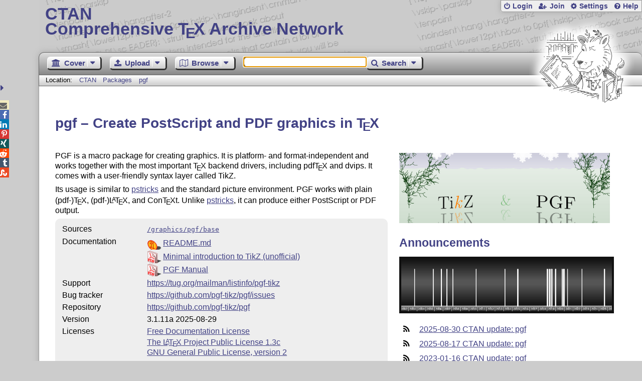

--- FILE ---
content_type: text/html;charset=UTF-8
request_url: https://www.ctan.org/pkg/pgf
body_size: 5421
content:
<!DOCTYPE html>
<html lang="en">
<head>
 <meta http-equiv="Content-Type" content="text/html; charset=UTF-8"/>
 <title>CTAN: Package pgf</title>
 <meta name="viewport" content="width=device-width, initial-scale=1.0"/>
 <meta name="mobile-web-app-capable" content="yes"/>

 <link rel="apple-touch-icon" sizes="57x57" href="/assets/favicon/apple-touch-icon-57x57-2939b50c47f8b5ca065cd63c9a64973b.png" />
 <link rel="apple-touch-icon" sizes="60x60" href="/assets/favicon/apple-touch-icon-60x60-337a9d235bc42e9f462aaddb486a76dd.png" />
 <link rel="apple-touch-icon" sizes="72x72" href="/assets/favicon/apple-touch-icon-72x72-0e57167ccde9e93c5f99c9e71002bfde.png" />
 <link rel="apple-touch-icon" sizes="76x76" href="/assets/favicon/apple-touch-icon-76x76-3103aee8e8049b3adbc7a4d7b0a2eb40.png" />
 <link rel="apple-touch-icon" sizes="114x114" href="/assets/favicon/apple-touch-icon-114x114-2cf42426f1437dce3145eed9f7c52733.png" />
 <link rel="apple-touch-icon" sizes="120x120" href="/assets/favicon/apple-touch-icon-120x120-eae92d87e1eb87421415c318e045fdd4.png" />
 <link rel="apple-touch-icon" sizes="144x144" href="/assets/favicon/apple-touch-icon-144x144-4e2a869d05c81af869921a31bf5e23f6.png" />
 <link rel="apple-touch-icon" sizes="152x152" href="/assets/favicon/apple-touch-icon-152x152-20e963587ff34e81bde29b0c97bdc181.png" />
 <link rel="apple-touch-icon" sizes="180x180" href="/assets/favicon/apple-touch-icon-180x180-cdeb760ad0aa0db29ecec0ce958f0f85.png" />
 <link rel="icon" type="image/png" href="/assets/favicon/favicon-32x32-a101178bc8b3b1faaccae8b3eb747f97.png" sizes="32x32" />
 <link rel="icon" type="image/png" href="/assets/favicon/android-chrome-192x192-beba071413dcab08f0a0c89a58a23457.png" sizes="192x192" />
 <link rel="icon" type="image/png" href="/assets/favicon/favicon-96x96-0ec6ea4c2b21cf315aab8d552474015c.png" sizes="96x96" />
 <link rel="icon" type="image/png" href="/assets/favicon/favicon-16x16-ecad89e8a3475c9b10c36f82efef3bcd.png" sizes="16x16" />
 <link rel="manifest" href="/assets/favicon/manifest-79a60c90526dbf14f7824aa7aa50579f.json" />
 <link rel="shortcut icon" href="/assets/favicon/favicon-afd4a866cd0c27587b7b06cd4199a57f.ico" />
 <meta name="msapplication-TileColor" content="#2b5797"/>
 <meta name="msapplication-TileImage" content="/assets/favicon/mstile-144x144-13de7449899120a2a279e89581f29f52.png"/>
 <meta name="msapplication-config" content="/assets/favicon/browserconfig-945ed94c904db71e7a7c54d6ae065f5a.xml"/>
 <meta name="theme-color" content="#ffffff"/>


 <link rel="search" type="application/opensearchdescription+xml"
       title="CTAN Search" href="https://www.ctan.org/search/open-search.xml" />

 <link rel="alternate" type="application/atom+xml" title="CTAN Atom Feed"
       href="https://www.ctan.org/ctan-ann/atom.xml"/>
 <link rel="alternate" type="application/rss+xml" title="CTAN RSS Feed"
       href="https://www.ctan.org/ctan-ann/rss.xml"/>
      
 <link rel="alternate" hreflang="x-default" href="https://ctan.org/pkg/pgf" />
 <link rel="alternate" hreflang="en" href="https://ctan.org/pkg/pgf?lang=en" />
 <link rel="alternate" hreflang="de" href="https://ctan.org/pkg/pgf?lang=de" />
 <script type="text/javascript" src="/assets/portal-944f93dcc061b0c8fb36b9debe744e42.js" ></script>
    
<link rel="alternate" type="application/atom+xml" title="CTAN Atom Feed - pgf"
          href="https://www.ctan.org/ctan-ann/atompgf.xml"/>
<link rel="alternate" type="application/rss+xml" title="CTAN RSS Feed - pgf"
          href="https://www.ctan.org/ctan-ann/rss/pgf.xml"/>
  <link rel="stylesheet" href="/assets/skin/gray/skin.css">
 <link rel="stylesheet" media="print" href="/assets/skin/print/skin.css">
</head>
<body>
 <header>
  
  
  <div class="head">
   <div><a href="/"><span class="ctan">CTAN</span>
     Comprehensive T<span class="e">e</span>X Archive Network</a></div>
  </div>
  <div class="logo">
   <a href="/lion/" title="CTAN lion drawing by Duane Bibby" ><span class="lion"></span></a>
  </div>
 </header>
 <div class="top-bar">
  <span class="m" title="Menu"></span>
  <ul>
   
   
    
     <li><a href="/login" class="b-login" id="login" title="Login with your personal account"
       rel="nofollow">Login</a></li>
     
     
      <li><a class="b-join" id="join" href="/join" title="Register a new personal account on this site"
        rel="nofollow">Join</a></li>
     
    
   
   <li><a class="b-settings" href="/user/settings"
          title="Adjust the appearance to your taste">Settings</a></li>
   <li><a class="b-help" href="/help"
          title="Get some information about this Web site">Help</a></li>
  </ul>
 </div> <div class="blocks">
<div class="functions menu-bar">
 <ul class="menu">
  <li><a class="home" href="/"><span class="text">Cover</span><span class="drop"> </span></a>
   <ul>
    <li class="menu-cover-home"><a href="/">Cover</a></li>
    <li class="menu-cover-starter"><a href="/starter">Starting out with T<span class="e">e</span>X...</a></li>
    <li class="menu-cover-ctan"><a href="/ctan">CTAN Background</a></li>
    <li class="menu-cover-mirrors"><a href="/mirrors">Mirrors</a></li>
    <li class="menu-cover-lugs"><a href="/lugs">T<span class="e">e</span>X user groups</a></li>
    <li><hr/></li>
    <li class="menu-cover-privacy"><a href="/privacy">Privacy</a></li>
    <li class="menu-cover-credits"><a href="/credits">Credits</a></li>
   </ul>
  </li>
 </ul>
 <ul class="menu">
  <li><a class="upload" href="/upload"><span class="text">Upload</span><span class="drop"> </span></a>
   <ul>
    <li class="menu-upload-upload"><a href="/upload">Upload</a></li>
    <li class="menu-upload-basics"><a href="/help/upload-pkg">Upload basics</a></li>
    <li class="menu-upload-addendum"><a href="/file/help/ctan/CTAN-upload-addendum">Upload addendum</a></li>
    <li class="menu-upload-tds"><a href="/TDS-guidelines">T<span class="e">e</span>X Directory Structure</a></li>
    <li class="menu-upload-licenses"><a href="/license">Licenses</a></li>
   </ul>
  </li>
 </ul>
 <ul class="menu">
  <li><a class="browse" href="/tex-archive"><span class="text">Browse</span><span class="drop"> </span></a>
   <ul>
    <li class="menu-browse-archive"><a href="/tex-archive"></i>T<span class="e">e</span>X Archive</a></li>
    <li class="menu-browse-pkg"><a href="/pkg">Packages</a></li>
    <li class="menu-browse-topic"><a href="/topics/cloud">Topics</a></li>
    <li class="menu-browse-author"><a href="/author">Contributors</a></li>
    <li class="menu-browse-announce"><a href="/ctan-ann">Announcements</a></li>
   </ul></li>
 </ul>
 
 <form name="searchForm" id="searchForm" method="get" action="/search"
       enctype="text/plain">
  <input class="phrase" name="phrase" type="text" size="24" accept-charset="ISO-8859-1"
         value="" autofocus />
 </form>
 <ul class="menu search-menu">
  <li><a class="search" onClick="document.searchForm.submit();return false;"
   href="/search"><span class="text">Search</span><span class="drop"> </span></a>
   <ul>
    <li class="menu-search-extended"><a href="/search?ext=new">Extended search</a></li>
    <li class="menu-search-files"><a href="/search?ext=false&FILES=on">File search</a></li>
   </ul></li>
 </ul>
 
 &nbsp;
 <script>
   if (window.location.hash !='') window.location.hash = window.location.hash;
 </script>
</div> <nav class="breadcrumb">
   Location: <a href="/">CTAN</a>
   
         <a href="/pkg/">Packages  </a>
         <a href="/pkg/pgf">pgf</a>
    
   
  </nav>
  
  
  
  
  <main class="content">
   
    <h1 lang="none">pgf &ndash; Create PostScript and PDF graphics in <span class="t-logo">T<span class="e">e</span>X</span></h1>
    <div class="left">
    <p><p>
      PGF is a macro package for creating graphics.
      It is platform- and format-independent and works together
      with the most important <span class="t-logo">T<span class="e">e</span>X</span> backend drivers, including pdf<span class="t-logo">T<span class="e">e</span>X</span> and
      dvips. It comes with a user-friendly syntax layer called TikZ.
    </p>
  <p>
      Its usage is similar to
      <a href="/pkg/pstricks-base">pstricks</a> and the standard picture
      environment.  PGF works with plain (pdf-)<span class="t-logo">T<span class="e">e</span>X</span>, (pdf-)<span class="t-logo">L<span class="a">a</span>T<span class="e">e</span>X</span>, and
      Con<span class="t-logo">T<span class="e">e</span>X</span>t.  Unlike <a href="/pkg/pstricks-base">pstricks</a>, it
      can produce either PostScript or PDF output.
    </p></p>
    <table class="entry">
      <tr><td>Sources</td><td><a href="/tex-archive/graphics/pgf/base"><code>/graphics/pgf/base</code></a></td></tr>
      <tr><td>Documentation</td><td><div class="d-icon-readme" title="Read Me file"><a href="https://mirrors.ctan.org/graphics/pgf/base/README.md" class="doc-readme">README.md</a></div><div class="d-icon-pdf" title="Portable Document Format"><a href="https://cremeronline.com/LaTeX/minimaltikz.pdf" class="doc-filetype.pdf">Minimal introduction to TikZ (unofficial)</a></div><div class="d-icon-pdf" title="Portable Document Format"><a href="https://mirrors.ctan.org/graphics/pgf/base/doc/generic/pgf/pgfmanual.pdf" class="doc-filetype.pdf">PGF Manual</a></div></td></tr>
      
      <tr><td>Support</td><td><a href="https://tug.org/mailman/listinfo/pgf-tikz">https://tug.org/mailman/listinfo/pgf-tikz</a></td></tr>
      <tr><td>Bug&nbsp;tracker</td><td><a href="https://github.com/pgf-tikz/pgf/issues">https://github.com/pgf-tikz/pgf/issues</td></tr>
      
      <tr><td>Repository</td><td><a href="https://github.com/pgf-tikz/pgf">https://github.com/pgf-tikz/pgf</a></td></tr>
      
      <tr><td>Version</td><td>3.1.11a 2025-08-29</td></tr>
      <tr><td>Licenses</td><td><a href="/license/fdl">Free Documentation License</a><br /><a href="/license/lppl1.3c">The <span class="t-logo">L<span class="a">a</span>T<span class="e">e</span>X</span> Project Public License 1.3c</a><br /><a href="/license/gpl2">GNU General Public License, version 2</a><br /></td></tr>
      
      <tr><td>Maintainer</td><td><a href="/author/feuersaenger">Christian Feuersänger</a><br /><a href="/author/menke">Henri Menke</a><br /><a href="/author/pgf">The PGF/TikZ Team</a><br /><a href="/author/tantau">Till Tantau</a><br /></td></tr>
      <tr><td>TDS archive</td><td><a href="https://mirrors.ctan.org/install/graphics/pgf/base/pgf.tds.zip"><code>pgf.tds.zip</code></a></td></tr>
      <tr><td>Contained&nbsp;in</td><td><a href="/pkg/texlive">T<span class="e">e</span>X&thinsp;Live</a> as pgf<br /><a href="/pkg/miktex">MiKT<span class="e">e</span>X</a> as pgf</td></tr>
      <tr><td>Topics</td><td><a href="/topic/pgf-tikz">PGF TikZ</a><br /><a href="/topic/graphics-in-tex">Graphics in <span class="t-logo">T<span class="e">e</span>X</span></a><br /><a href="/topic/graphics">Graphics</a><br /></td></tr>
      
    </table>
    <p class="download">
      <a href="https://mirrors.ctan.org/graphics/pgf/base.zip">Download</a> the contents of this package in one zip archive
        (11.3M).
    </p>
    
    
 
      <div class="comments">
      	<h2>Community Comments</h2>
        <div id="commentsDiv">Loading...</div>
      </div>
      <script>updateComments(0,4,'pgf','commentsDiv');</script>

    </div>
    <div class="right">
    <img src="/teaser/pkg/pgf" class="pkg-teaser" />
    
    
    <h2>Announcements</h2>
    <script type="text/javascript" src="/assets/heartbeat-23c92f45463bf81850fbb3e1f20e94b6.js" ></script>
<canvas id="activity-summary" width="800" height="200" style="width:100%;"
        title="Spectrum indicating the announcements for the package">
 Here you can see a respective diagram in newer browsers.
</canvas>
<script>
  $(function(){
    new HeartBeat.Spectral("activity-summary")
      .plotFrom("/pkg/summary/pgf")
  });
</script>

    <ul class="announcements"><li><a href="/ctan-ann/id/aLLWMqu3eoFR4n20@prptp">2025-08-30 CTAN update: pgf</a></li><li><a href="/ctan-ann/id/85ff50b033abcb5f@hogwart">2025-08-17 CTAN update: pgf</a></li><li><a href="/ctan-ann/id/mailman.3165.1673898075.3715.ctan-ann@ctan.org">2023-01-16 CTAN update: pgf</a></li></ul>
    <p class="more"><a href="/ctan-ann/pkg/pgf">more</a></p>
    
    
    
    <div class="recommendations">
     <h2>Suggestions</h2>
     <p>Maybe you are interested in the following packages as well.</p>
     <ul>
      <li><a href="/pkg/tikz-cd">tikz-cd: Create commutative diagrams with TikZ</a></li>
      <li><a href="/pkg/pgfkeys">pgfkeys: Key value control for PGF</a></li>
      <li><a href="/pkg/tikz-optics">tikz-optics: A library for drawing optical setups with TikZ</a></li>
      <li><a href="/pkg/tikz-page">tikz-page: Small macro to help building nice and complex layout materials</a></li>    
     </ul>
     <p class="more"><a href="/recommendations/pgf">more</a></p>
    </div>
    
    
    
    
      <div id="rateDiv" class="rating"></div>
      <script>jQuery(function(){updateRatings('rateDiv', 'pgf',true);});</script>
 
      <div id="voterDiv"></div>
      <script>updateVoter('voterDiv','pgf');</script>
    </div>

    
     <h2>Package Links</h2>
     <div class="package-links">
      
       <a class="support" target="blank" href="https://tug.org/mailman/listinfo/pgf-tikz">Support</a>
      
       <a class="bugs" target="blank" href="https://github.com/pgf-tikz/pgf/issues">Bug&nbsp;tracker</a>
      
       <a class="repository" target="blank" href="https://github.com/pgf-tikz/pgf">Repository</a>
      
     </div>
    
    
    <div class="readme-dialog"></div>
    <script>
      $('a.doc-readme').click(function(){
          console.log('ping');
          var id = $(this).attr('href').replace(/^[a-z]*:\/\/[^\/]*\//, '/');
          console.log(id);
          $.ajax({
              url: '/texarchive/ajaxReadme',
              data: { id: id },
              success: function(data) {
                  $('.readme-dialog').html(data);
                  $('.readme-dialog').dialog({
                    modal: true, height: '90%', width: '90%', title: id
                  });
              }
          });
          /*
          */
          return false;
          });
    </script>
  
   <div class="clear"></div>
  </main>
  <div class="foot">
   <a class="guestbook"
      href="/guestbook"
      title="Leave some words for other visitors"
   >Guest Book</a>
   <a class="sitemap"
      href="/sitemap"
      title="Show the structure of this site"
   >Sitemap</a>
   <a class="contact"
      href="/contact"
      title="Get contact information for the Web site"
   >Contact</a>
   <a class="contact-author"
      href="/help/contact-author"
      title="Get help on how to contact an author"
   >Contact Author</a>
   <a class="feedback"
      href="mailto:webmaster@ctan.org?subject=Feedback%20for%20/pkg/pgf?lang=en"
      title="Send feedback on the current web page to the Web masters"
   >Feedback</a>
  </div>
 </div>
 <div class="footer">
<a id="share-toggle" class="in" title="Toggle share"
     href="#" onClick="return toggleShare();">&nbsp;</a>
<div id="share" class="in"><a class="mail fontawesome" title="Send link to this page by email"
     href="mailto:?subject=CTAN:%20 Package pgf&body=https%3A%2F%2Fwww.ctan.org%2Fpgf" >&#xf0e0;</a>
  <!--a class="twitter fontawesome" target="_blank"
     title="Share link to this page on Twitter"
     onclick="return shareLink(this.href);"
     href="https://twitter.com/share?url=https%3A%2F%2Fwww.ctan.org%2Fpgf&text= Package pgf"
     >&#xf099;</a-->
  <a class="facebook fontawesome" target="_blank"
     title="Share link to this page on Facebook"
     onclick="return shareLink(this.href);"
     href="https://www.facebook.com/sharer/sharer.php?u=https%3A%2F%2Fwww.ctan.org%2Fpgf&t= Package pgf"
     >&#xf09a;</a>
  <!--a class="gplus fontawesome" target="_blank"
     title="Share link to this page on Google+"
     onclick="return shareLink(this.href);"
     href="https://plus.google.com/share?url=https%3A%2F%2Fwww.ctan.org%2Fpgf"
     >&#xf0d5;</a-->
  <a class="linkedin fontawesome" target="_blank"
     title="Share link to this page on LinkedIn"
     onclick="return shareLink(this.href);"
     href="https://www.linkedin.com/shareArticle?mini=true&url=https%3A%2F%2Fwww.ctan.org%2Fpgf&title= Package pgf&summary= Package pgf&source=CTAN"
     >&#xf0e1;</a>
  <a class="pinterest fontawesome" target="_blank"
     title="Share link to this page on Pinterest"
     onclick="return shareLink(this.href);"
     href="https://pinterest.com/pin/create/button/?url=https%3A%2F%2Fwww.ctan.org%2Fpgf&description= Package pgf&media=https%3A%2F%2Fwww.ctan.org%2Fimages%2Fctan_lion-64.png"
     >&#xf231;</a>
  <a class="xing fontawesome" target="_blank"
     title="Share link to this page on Xing"
     onclick="return shareLink(this.href);"
     href="https://www.xing-share.com/app/user?op=share;sc_p=xing-share;url=https%3A%2F%2Fwww.ctan.org%2Fpgf"
     >&#xf168;</a>
  <a class="reddit fontawesome" target="_blank"
     title="Share link to this page on reddit"
     onclick="return shareLink(this.href);"
     href="https://www.reddit.com/submit?url=https%3A%2F%2Fwww.ctan.org%2Fpgf"
     >&#xf281;</a>
  <a class="tumblr fontawesome" target="_blank"
     title="Share link to this page on Tumblr"
     onclick="return shareLink(this.href);"
     href="https://www.tumblr.com/share/link?url=Share link to this page on StumbleUpon&name= Package pgf&description= Package pgf"
     >&#xf173;</a>
  <a class="stumbleupon fontawesome" target="_blank"
     title="Share link to this page on StumbleUpon"
     onclick="return shareLink(this.href);"
     href="https://www.stumbleupon.com/submit?url=Share link to this page on StumbleUpon&title= Package pgf"
     >&#xf1a4;</a>
 </div>
  <span class="date">2026-02-01 19:58 CET</span>
 </div>
 <div id="portal-message"></div>

</body>
</html>


--- FILE ---
content_type: text/html;charset=UTF-8
request_url: https://www.ctan.org/vote/ajaxComments?pkg=pgf&id=commentsDiv&offset=0&max=4
body_size: 342
content:

<div class="cinfo">
  <span class="rate-panel"><span style="width:100%;"></span></span>
  
  <a href="/home/Apoorv Potnis">Apoorv Potnis</a>
  2025-08-15
</div>
<p></p>
<div class="cinfo">
  <span class="rate-panel"><span style="width:100%;"></span></span>
  
  <a href="/home/nvlang">N. Lang</a>
  2024-11-01
</div>
<p></p>
<div class="cinfo">
  <span class="rate-panel"><span style="width:100%;"></span></span>
  
  <a href="/home/Shiphrah">Shiphrah</a>
  2024-10-01
</div>
<p></p>
<div class="cinfo">
  <span class="rate-panel"><span style="width:100%;"></span></span>
  
  <a href="/home/tnomalc">Rainério Calmont Junior</a>
  2023-12-09
</div>
<p></p>

<div class="pager"><span class="current-step">1</span><a onclick="updateComments(1,4,'pgf'); return false;" class="step">2</a><a onclick="updateComments(2,4,'pgf'); return false;" class="step">3</a>.........<a onclick="updateComments(6,4,'pgf'); return false;" class="step">7</a><a onclick="updateComments(7,4,'pgf'); return false;" class="step">8</a><a class="next-link" onclick="updateComments(1,4,'pgf'); return false;">Next</a></div>


--- FILE ---
content_type: text/html;charset=UTF-8
request_url: https://www.ctan.org/vote/ajaxSummary?pkg=pgf&verbose=true
body_size: 439
content:


  <h2>Rating Summary</h2>
  
  <style>
    @keyframes grow-stars {
      0%   { width: 0; }
      100% { width: 99%; }
    }
    .rate-panel .stars {
      animation: grow-stars 2s ease-out;
      width: 99%;
    }
  </style>
  <div><span class="rate-panel"><span class="stars"></span></span></div>
  <span>&empty;&nbsp;4.97 [29&nbsp;votes]</span>
  
    
      
      <style>
      
      @keyframes grow-1 { 0% {width: 0;} 100% {width:0%;} }
      .rating .bar .no-1 { animation: grow-1 2s ease-out; width: 0%; }
      
      @keyframes grow-2 { 0% {width: 0;} 100% {width:0%;} }
      .rating .bar .no-2 { animation: grow-2 2s ease-out; width: 0%; }
      
      @keyframes grow-3 { 0% {width: 0;} 100% {width:0%;} }
      .rating .bar .no-3 { animation: grow-3 2s ease-out; width: 0%; }
      
      @keyframes grow-4 { 0% {width: 0;} 100% {width:3%;} }
      .rating .bar .no-4 { animation: grow-4 2s ease-out; width: 3%; }
      
      @keyframes grow-5 { 0% {width: 0;} 100% {width:97%;} }
      .rating .bar .no-5 { animation: grow-5 2s ease-out; width: 97%; }
      
      </style>
        <table class="voted">
          <tr><td class="stars">*****</td>
            <td class="bar"><span class="no-5" style="width:97%;"></span></td><td class="num">28</td></tr>
          <tr><td class="stars">****</td>
            <td class="bar"><span class="no-4" style="width:3%;"></span></td><td class="num">1</td></tr>
          <tr><td class="stars">***</td>
            <td class="bar"><span class="no-3"></span></td><td class="num">0</td></tr>
          <tr><td class="stars">**</td>
            <td class="bar"><span class="no-2" style="width:0%;"></span></td><td class="num">0</td></tr>
          <tr><td class="stars">*</td>
            <td class="bar"><span class="no-1" style="width:0%;"></span></td><td class="num">0</td></tr>
        </table>
      
    
  

